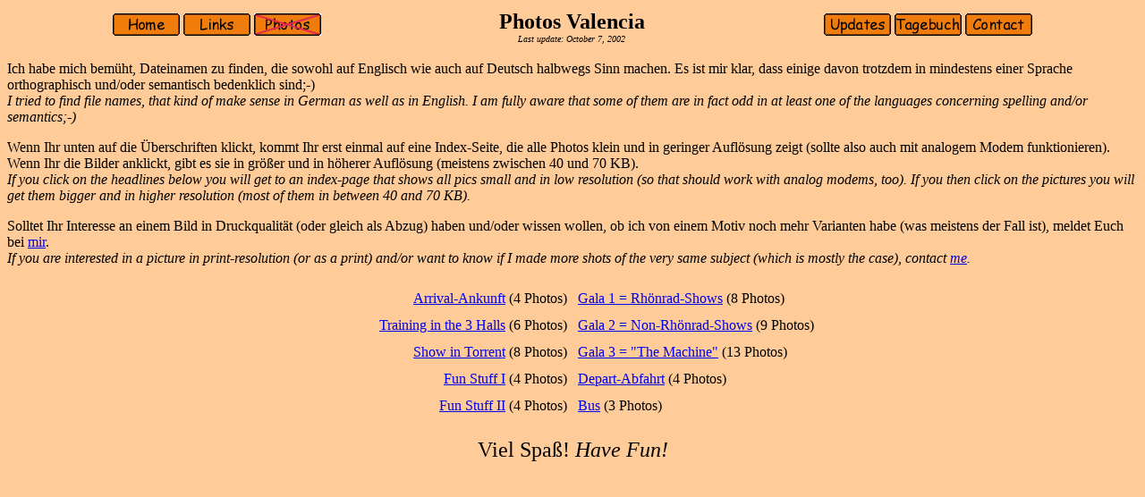

--- FILE ---
content_type: text/html
request_url: https://catrin.thul.org/photos.html
body_size: 1307
content:
<html><title>Rh&ouml;nrad in Valencia: Photos</title>
<body bgcolor="#FFCC99">
<table width="100%"> <tr>
<td align="center"><a href="index.html"><img src="nav/home.gif" border=0 width=75 height=25></a>
<a href="links.html"><img src="nav/links.gif" border=0 width=75 height=25></a>
<a href="photos.html"><img src="nav/photos2.gif" border=0 width=75 height=25></a></td>
<td align="center"><b><font size="+2">Photos Valencia</font></b><font size="-2"><i><br>
  Last update: October 7, 2002<br>
  </i></font></td>
<td align="center"><a href="updates.html"><img src="nav/updates.gif" border=0 width=75 height=25></a>
<a href="text.html"><img src="nav/tagebuch.gif" border=0 width=75 height=25></a>
<a href="contact.html"><img src="nav/contact.gif" border=0 width=75 height=25></a></td>
</tr>
</table>



<p>Ich habe mich bem&uuml;ht, Dateinamen zu finden, die sowohl auf Englisch wie
  auch auf Deutsch halbwegs Sinn machen. Es ist mir klar, dass einige davon trotzdem
  in mindestens einer Sprache orthographisch und/oder semantisch bedenklich sind;-)<br>
  <i>I tried to find file names, that kind of make sense in German as well as
  in English. I am fully aware that some of them are in fact odd in at least one
  of the languages concerning spelling and/or semantics;-)</i></p>
<p>Wenn Ihr unten auf die &Uuml;berschriften klickt, kommt Ihr erst einmal auf
  eine Index-Seite, die alle Photos klein und in geringer Aufl&ouml;sung zeigt
  (sollte also auch mit analogem Modem funktionieren). Wenn Ihr die Bilder anklickt,
  gibt es sie in gr&ouml;&szlig;er und in h&ouml;herer Aufl&ouml;sung (meistens
  zwischen 40 und 70 KB). <br>
  <i>If you click on the headlines below you will get to an index-page that shows
  all pics small and in low resolution (so that should work with analog modems,
  too). If you then click on the pictures you will get them bigger and in higher
  resolution (most of them in between 40 and 70 KB).</i></p>
<p>Solltet Ihr Interesse an einem Bild in Druckqualit&auml;t (oder gleich als
  Abzug) haben und/oder wissen wollen, ob ich von einem Motiv noch mehr Varianten
  habe (was meistens der Fall ist), meldet Euch bei <a href="contact.html">mir</a>.
  <br>
  <i>If you are interested in a picture in print-resolution (or as a print) and/or
  want to know if I made more shots of the very same subject (which is mostly
  the case), contact <a href="contact.html">me</a>.</i></p>
<div align="center">
<table border="0" cellspacing="10">
    <tr>
      <td align="right" width="50%"><a href="arrival-ankunft.html">Arrival-Ankunft</a> (4 Photos)</td>
      <td width="50%"><a href="gala1.html">Gala 1 = Rh&ouml;nrad-Shows</a> (8 Photos)</td>
    </tr>
    <tr>
      <td align="right"><a href="training.html">Training in the 3 Halls</a> (6 Photos)</td>
      <td><a href="gala2.html">Gala 2 = Non-Rh&ouml;nrad-Shows</a> (9 Photos)</td>
    </tr>
    <tr>
      <td align="right"><a href="torrent.html">Show in Torrent</a> (8 Photos)</td>
      <td><a href="gala3.html">Gala 3 = &quot;The Machine&quot;</a> (13 Photos)</td>
    </tr>
    <tr>
      <td align="right"><a href="funstuff1.html">Fun Stuff I</a> (4 Photos)</td>
      <td><a href="depart-abfahrt.html">Depart-Abfahrt</a> (4 Photos)</td>
    </tr>
    <tr>
      <td align="right"><a href="funstuff2.html">Fun Stuff II</a> (4 Photos)</td>
      <td><a href="bus.html">Bus</a> (3 Photos)</td>
    </tr>
  </table>
</div>
<p align="center"><font size="+2">Viel Spa&szlig;! <i>Have Fun!</i></font></p>

</body>
</html>